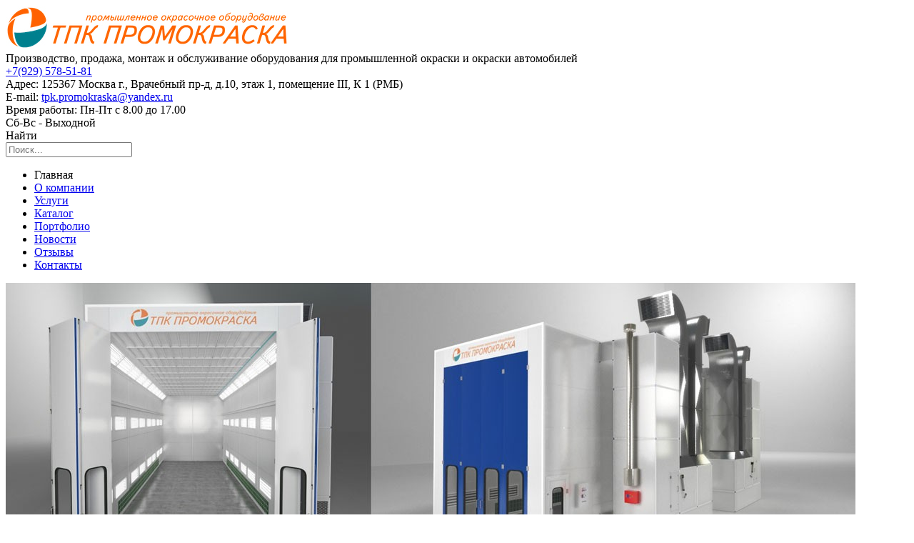

--- FILE ---
content_type: text/html; charset=utf-8
request_url: https://promokras.ru/
body_size: 6536
content:
<!DOCTYPE html>
<html dir="ltr" lang="ru">
<head>
<base href="https://promokras.ru/" />
<meta charset="UTF-8" />
<meta name="viewport" content="width=device-width">
<title>ТПК ПРОМОКРАСКА</title>
<meta name="description" content="ТПК ПРОМОКРАСКА
Производство окрасочно-сушильных камер и сопутствующее оборудование." />
<meta property="og:title" content="ТПК ПРОМОКРАСКА" />
<meta property="og:type" content="website" />
<meta property="og:url" content="https://promokras.ru/" />
<meta property="og:image" content="https://promokras.ru/image/data/logo.jpg" />
<meta property="og:site_name" content="ТПК ПРОМОКРАСКА" />
    <link rel="apple-touch-icon" sizes="180x180" href="/catalog/view/theme/default/images/favicon/apple-touch-icon.png">
    <link rel="icon" type="image/png" sizes="32x32" href="/catalog/view/theme/default/images/favicon/favicon-32x32.png">
    <link rel="icon" type="image/png" sizes="16x16" href="/catalog/view/theme/default/images/favicon/favicon-16x16.png">
    <link rel="icon" type="image/svg+xml" sizes="120x120" href="/catalog/view/theme/default/images/favicon/favicon-120x120.svg">
    <link rel="manifest" href="/catalog/view/theme/default/images/favicon/site.webmanifest">
    <link rel="mask-icon" href="/catalog/view/theme/default/images/favicon/safari-pinned-tab.svg" color="#008391">
    <meta name="msapplication-TileColor" content="#008391">
    <meta name="theme-color" content="#ffffff">
    <link href='https://fonts.googleapis.com/css?family=Open+Sans&subset=latin,cyrillic-ext,cyrillic' rel='stylesheet' type='text/css'>
<link rel="stylesheet" type="text/css" href="catalog/view/theme/default/stylesheet/stylesheet.css" />
<link rel="stylesheet" type="text/css" href="catalog/view/theme/default/stylesheet/news.css" media="screen" />
<link rel="stylesheet" type="text/css" href="catalog/view/theme/default/stylesheet/slideshow.css" media="screen" />
<link rel="stylesheet" type="text/css" href="catalog/view/javascript/jquery/colorbox/colorbox.css" media="screen" />
<link rel="stylesheet" type="text/css" href="catalog/view/javascript/jquery/fancybox/jquery.fancybox-1.3.4.css" media="screen" />
<script type="text/javascript" src="catalog/view/javascript/jquery/jquery-1.7.1.min.js"></script>
<script type="text/javascript" src="catalog/view/javascript/jquery/ui/jquery-ui-1.8.16.custom.min.js"></script>
<link rel="stylesheet" type="text/css" href="catalog/view/javascript/jquery/ui/themes/ui-lightness/jquery-ui-1.8.16.custom.css" />
<script type="text/javascript" src="catalog/view/javascript/common.js"></script>
<script type="text/javascript" src="catalog/view/javascript/jquery/nivo-slider/jquery.nivo.slider.pack.js"></script>
<script type="text/javascript" src="catalog/view/javascript/jquery/colorbox/jquery.colorbox-min.js"></script>
<script type="text/javascript" src="catalog/view/javascript/jquery/fancybox/jquery.fancybox-1.3.4.js"></script>
<!--[if IE 7]> 
<link rel="stylesheet" type="text/css" href="catalog/view/theme/default/stylesheet/ie7.css" />
<![endif]-->
<!--[if lt IE 7]>
<link rel="stylesheet" type="text/css" href="catalog/view/theme/default/stylesheet/ie6.css" />
<script type="text/javascript" src="catalog/view/javascript/DD_belatedPNG_0.0.8a-min.js"></script>
<script type="text/javascript">
DD_belatedPNG.fix('#logo img');
</script>
<![endif]-->
<meta name="google-site-verification" content="A8BEl4RknamAPct2eP6jE7f1Wli_0riWiXE9fEE12mU" />

<!-- Yandex.Metrika counter --> <script type="text/javascript" > (function(m,e,t,r,i,k,a){m[i]=m[i]||function(){(m[i].a=m[i].a||[]).push(arguments)}; m[i].l=1*new Date(); for (var j = 0; j < document.scripts.length; j++) {if (document.scripts[j].src === r) { return; }} k=e.createElement(t),a=e.getElementsByTagName(t)[0],k.async=1,k.src=r,a.parentNode.insertBefore(k,a)}) (window, document, "script", "https://cdn.jsdelivr.net/npm/yandex-metrica-watch/tag.js", "ym"); ym(53938171, "init", { clickmap:true, trackLinks:true, accurateTrackBounce:true, webvisor:true }); </script> <noscript><div><img src="https://mc.yandex.ru/watch/53938171" style="position:absolute; left:-9999px;" alt="" /></div></noscript> <!-- /Yandex.Metrika counter -->
<div id="container">
<div id="header">

    <div class="logo">
    <img src="https://promokras.ru/image/data/logo.jpg" title="ТПК ПРОМОКРАСКА" alt="ТПК ПРОМОКРАСКА" />
    </div>
    <div class="logotext">Производство, продажа, монтаж и обслуживание оборудования 
для промышленной окраски и окраски автомобилей</div>
 <!--<a  onclick="return false;" class="callback cbck" href="#callback">Заказать звонок</a>-->
<div class="phones">
<a href="tel:(+7(929) 578-51-81)">+7(929) 578-51-81</a>
</div>
<div class="hfrow1"><span>Адрес:</span> 125367 Москва г., Врачебный пр-д, д.10, этаж 1, помещение III, К 1 (РМБ) </div>
<div class="hfrow2"><span>E-mail:</span> <a href="mailto:tpk.promokraska@yandex.ru">tpk.promokraska@yandex.ru</a></div>
<div class="hfrow3"><span>Время работы:</span> Пн-Пт с 8.00 до 17.00<br />
                               <div class="right">Сб-Вс - <span>Выходной</span></div></div>

   <div id="search">
    <div class="button-search">Найти</div>
    <input type="text" name="search" placeholder="Поиск..." value="" />
  </div>
 
  
</div>

		<div id="menu">
			<ul>
							<li>
                                        <span class="mitem active">Главная</span>
                    				</li>
							<li>
                                        <a href="/about_us/" class="mitem ">О компании</a>
                    				</li>
							<li>
                                        <a href="/uslugi/" class="mitem ">Услуги</a>
                    				</li>
							<li>
                                        <a href="/katalog-tovarov/" class="mitem ">Каталог</a>
                    				</li>
							<li>
                                        <a href="/portfolio/" class="mitem ">Портфолио</a>
                    				</li>
							<li>
                                        <a href="/news/" class="mitem ">Новости</a>
                    				</li>
							<li>
                                        <a href="/otzivy/" class="mitem ">Отзывы</a>
                    				</li>
							<li>
                                        <a href="/contakty/" class="mitem ">Контакты</a>
                    				</li>
						</ul>
		</div>
		<div id="notification"></div>
<div class="slideshow">
  <div id="slideshow0" class="nivoSlider" style="width: 1190px; height: 415px;">
   
   
      
    	
	
	
	
    <a href="/katalog-tovarov/proizvodstvo-okrasochnyh-kamer/"><img title="#htmlcaption0" src="https://promokras.ru/image/cache/data/Banner/ban5-1190x415.jpg" alt="||! Окрасочные камеры !||" /></a>
	
           
    	
	
	
	
    <a href="/katalog-tovarov/modernizaciya-proizvodstv/"><img title="#htmlcaption1" src="https://promokras.ru/image/cache/data/Banner/ban3-1190x415.jpg" alt="||! Модернизация существующего производства !||" /></a>
	
           
        <a href="#" onclick="return false;"><img title="#htmlcaption2" src="https://promokras.ru/image/cache/data/Different/ban2-1190x415.jpg" alt="||! Решения для промышленности !||" />
	
	
	
	</a>
	
	
           
        <a href="#" onclick="return false;"><img title="#htmlcaption3" src="https://promokras.ru/image/cache/data/Different/ban1-1190x415.jpg" alt="||! Окрасочные линии !||" />
	
	
	
	</a>
	
	
        	
  </div>
       <div class="nivo-html-caption" id="htmlcaption0">
  
  <p>
  <span> Окрасочные камеры </span></p>
  
     <a href="/katalog-tovarov/proizvodstvo-okrasochnyh-kamer/" class="button">Подробнее..</a>
    </div>    <div class="nivo-html-caption" id="htmlcaption1">
  
  <p>
  <span> Модернизация существующего производства </span></p>
  
     <a href="/katalog-tovarov/modernizaciya-proizvodstv/" class="button">Подробнее..</a>
    </div>    <div class="nivo-html-caption" id="htmlcaption2">
  
  <p>
  <span> Решения для промышленности </span></p>
  
     </div>    <div class="nivo-html-caption" id="htmlcaption3">
  
  <p>
  <span> Окрасочные линии </span></p>
  
     </div>    
</div>
<script type="text/javascript"><!--
$(document).ready(function() {
	$('#slideshow0').nivoSlider();
});
--></script><div id="column-left">
    

<div class="box-cats">
  <div class="box-headingcats">Каталог товаров</div>

    <ul class="box-category">
            <li>
                        <a href="https://promokras.ru/katalog-tovarov/proizvodstvo-okrasochnyh-kamer/"><span>&bull; </span>&nbsp;Производство окрасочных камер</a>
                
		      </li>
            <li>
                        <a href="https://promokras.ru/katalog-tovarov/zony-podgotovki-k-okraske/"><span>&bull; </span>&nbsp;Зоны подготовки к окраске</a>
                
		      </li>
            <li>
                        <a href="https://promokras.ru/katalog-tovarov/lifrt-dlya-malyara/"><span>&bull; </span>&nbsp;Лифт маляра</a>
                
		      </li>
            <li>
                        <a href="https://promokras.ru/katalog-tovarov/komplektuyushchie-dlya-okrasochnyh-kamer/"><span>&bull; </span>&nbsp;Комплектующие для окрасочных камер</a>
                
		      </li>
            <li>
                        <a href="https://promokras.ru/katalog-tovarov/modernizaciya-proizvodstv/"><span>&bull; </span>&nbsp;Модернизация производств</a>
                
		      </li>
            <li>
                        <a href="https://promokras.ru/katalog-tovarov/filtry-i-rashodnye-materialy/"><span>&bull; </span>&nbsp;Фильтры  и расходные материалы</a>
                
		      </li>
            <li>
                        <a href="https://promokras.ru/katalog-tovarov/sistemy-podgotovki-szhatogo-vozduha/"><span>&bull; </span>&nbsp;Системы подготовки сжатого воздуха</a>
                
		      </li>
          </ul>
</div>    
	<div class="box-newss">
	
	
		<div class="box-headingnews">
		НОВОСТИ, <a href="/news/">все новости</a>
		</div>
	
		
					<div class="box-news">

			<span>03.06.2024</span><br />
				<div>Передаточные тележки для работ во взрывоопасных средах</div>
			
		
				
<p>
				
	Мы рады предложить нашим Заказчикам передаточные тележки для работ во взрывоопасных средах. Телег .. </p>
				
				<a class="button" href="https://promokras.ru/news/peredatochnyye-telezhki-dlya-rabot-vo-vzryvoopasnykh-sredakh/">Подробнее..</a>
				
			</div>
					<div class="box-news">

			<span>25.07.2017</span><br />
				<div>Запуск линии окраски.</div>
			
		
				
<p>
				
	Нашими специалистами запущена в эксплуатацию линия по окраске пластиковых деталей SAMSUNG.&nbsp;  .. </p>
				
				<a class="button" href="https://promokras.ru/news/zapusk-linii-okraski/">Подробнее..</a>
				
			</div>
					<div class="box-news">

			<span>21.11.2015</span><br />
				<div>Горелки RIELLO</div>
			
		
				
<p>
				
	Горелки RIELLO - мы используем горелки этого популярного итальянского бренда горелок для комплект .. </p>
				
				<a class="button" href="https://promokras.ru/news/gorelki-riyello/">Подробнее..</a>
				
			</div>
					<div class="box-news">

			<span>21.08.2014</span><br />
				<div>ТПК  &quot;Промокраска&quot;</div>
			
		
				
<p>
				
	Коллектив компании ТПК "Промокраска" рад приветствовать наших клиентов на нашем новом сайте, где  .. </p>
				
				<a class="button" href="https://promokras.ru/news/testnew12/">Подробнее..</a>
				
			</div>
		<div class="clear"></div>
	
	</div>  </div>
 
<div id="content">
	<div class="box-html">
		<h1>
	О КОМПАНИИ</h1>
<p style="outline: none; color: rgb(57, 127, 140); text-transform: uppercase; margin: 15px 0px; font-size: 36px; font-weight: normal; font-family: &quot;Open Sans&quot;, sans-serif;">
	<strong style="outline: none; font-size: 12px;">ООО ТПК "ПРОМОКРАСКА" - КОМПАНИЯ, СПЕЦИАЛИЗИРУЮЩАЯСЯ НА КОМПЛЕКСНОМ ОСНАЩЕНИИ ОКРАСОЧНЫМ ОБОРУДОВАНИЕМ ПРОМЫШЛЕННЫХ ОБЪЕКТОВ, ЗАВОДОВ И ОКРАСОЧНЫХ УЧАСТКОВ.</strong>&nbsp; &nbsp;<a class="button" href="https://promokras.ru/about_us.html" style="font-family: Arial, Verdana, sans-serif; font-size: 12px; text-align: right;">Подробнее</a></p>
	
	</div>
<div class="graybg">
<div class="welcome">наша продукция</div>
		<a href="https://promokras.ru/katalog-tovarov/proizvodstvo-okrasochnyh-kamer/" class="pblockhome">
		<img src="https://promokras.ru/image/cache/data/Kamery/kamera-250x250w.jpg" alt="Производство окрасочных камер" />
		<span>Производство окрасочных камер</span>
	</a>
	 	<a href="https://promokras.ru/katalog-tovarov/zony-podgotovki-k-okraske/" class="pblockhome">
		<img src="https://promokras.ru/image/cache/data/Preparation/zona-250x250w.jpg" alt="Зоны подготовки к окраске" />
		<span>Зоны подготовки к окраске</span>
	</a>
	 	<a href="https://promokras.ru/katalog-tovarov/lifrt-dlya-malyara/" class="pblockhome">
		<img src="https://promokras.ru/image/cache/data/Lift/%D0%9B%D0%98%D0%A4%D0%A2%20%D0%94%D0%9B%D0%AF%20%D0%9C%D0%90%D0%9B%D0%AF%D0%A0%D0%90%20600-250x250w.jpg" alt="Лифт маляра" />
		<span>Лифт маляра</span>
	</a>
	 	<a href="https://promokras.ru/katalog-tovarov/komplektuyushchie-dlya-okrasochnyh-kamer/" class="pblockhome">
		<img src="https://promokras.ru/image/cache/data/Zapchasti/Riello-250x250w.jpg" alt="Комплектующие для окрасочных камер" />
		<span>Комплектующие для окрасочных камер</span>
	</a>
	 	<a href="https://promokras.ru/katalog-tovarov/modernizaciya-proizvodstv/" class="pblockhome">
		<img src="https://promokras.ru/image/cache/data/Modern/modern-250x250w.jpg" alt="Модернизация производств" />
		<span>Модернизация производств</span>
	</a>
	 	 
	 <a href="/katalog-tovarov/" class="pblockhomeg">
		
		<span>Смотреть больше</span>
	</a>
	
</div>
 
 </div>
<div id="footer">
    <div class="logo">
    <img src="https://promokras.ru/image/data/logo.jpg" title="ТПК ПРОМОКРАСКА" alt="ТПК ПРОМОКРАСКА" />
    </div>
    <div class="logotext">Производство, продажа, монтаж и обслуживание оборудования 
для промышленной окраски и окраски автомобилей</div>
 <!--<a  onclick="return false;" class="callback cbck" href="#callback">Заказать звонок</a>-->
<div class="phones">
<a href="tel:(+7(929) 578-51-81)">+7(929) 578-51-81</a>
</div>

<div class="hfrow1"><span>Адрес:</span> 125367 Москва г., Врачебный пр-д, д.10, этаж 1, помещение III, К 1 (РМБ) </div>
<div class="hfrow2"><span>E-mail:</span> <a href="mailto:tpk.promokraska@yandex.ru">tpk.promokraska@yandex.ru</a></div>
<div class="hfrow3"><span>Время работы:</span> Пн-Пт с 8.00 до 17.00<br />
                               <div class="right">Сб-Вс - <span>Выходной</span></div></div>
							   
							   
			<div class="footermap">
			<script type="text/javascript" charset="utf-8" async src="https://api-maps.yandex.ru/services/constructor/1.0/js/?um=constructor%3A7d4aaa51e116916ad1f7f857fe3b73054413f1b614297f726e1d080646cd1471&amp;width=500&height=240&amp;lang=ru_RU&amp;scroll=true&sourceType=constructor"></script>			<a href="#map" class="lupamap cbck"></a>
			</div>				   
					<div style="display: none;">
						<div id="map"><script type="text/javascript" charset="utf-8" async src="https://api-maps.yandex.ru/services/constructor/1.0/js/?um=constructor%3A7d4aaa51e116916ad1f7f857fe3b73054413f1b614297f726e1d080646cd1471&amp;width=890&amp;height=400&amp;lang=ru_RU&amp;scroll=true"></script></div>
					</div>
					
			
												<div class="column">
																<span class="mitem active">Главная</span>
											
								
																			<a href="/about_us/">О компании</a>
											
								
																			<a href="/uslugi/">Услуги</a>
											
								
																			<a href="/katalog-tovarov/">Каталог</a>
											
									</div>
								
												<div class="column">
																<a href="/portfolio/">Портфолио</a>
											
								
																			<a href="/news/">Новости</a>
											
								
																			<a href="/otzivy/">Отзывы</a>
											
								
																			<a href="/contakty/">Контакты</a>
											
									</div>
								
					
							   
							   
							   
</div>

</div>

<!--LiveInternet counter--><script type="text/javascript"><!--
document.write("<a href='//www.liveinternet.ru/click' "+
"target=_blank><img src='//counter.yadro.ru/hit?t52.6;r"+
escape(document.referrer)+((typeof(screen)=="undefined")?"":
";s"+screen.width+"*"+screen.height+"*"+(screen.colorDepth?
screen.colorDepth:screen.pixelDepth))+";u"+escape(document.URL)+
";"+Math.random()+
"' alt='' title='LiveInternet: показано число просмотров и"+
" посетителей за 24 часа' "+
"border='0' width='88' height='31'><\/a>")
//--></script><!--/LiveInternet-->
<div id="powered"><div>Copyright © 2008-2026 ТПК ПРОМОКРАСКА <a href="" class="nova"></a> <a href="https://promokras.ru/sitemap/" class="sitemap"></a> </div></div>

<div id="totop"></div>

 <div style="display: none;">
	<div id="callback" class="popw">
	<div class="heading">ЗАКАЗАТЬ ЗВОНОК</div>
	<input class="pname" id="rname" name="name" placeholder="ФИО"/> <br />
	<label for="rphohe">*</label>
	<input class="pphone" id="rphohe" name="phone" placeholder="Телефон"/> <br />
	<input class="pemail" id="remail" name="email" placeholder="E-mail"/> <br />
	
	
	<center><a class="pbutton" id="sendcbck">ЗАКАЗАТЬ ЗВОНОК</a></center>
	</div>
	
	<div id="cons" class="popw">
	<div class="heading">ЗАКАЗАТЬ ТОВАР</div>
	<input class="pname" id="rname" name="name" placeholder="ФИО"/> <br />
	<label for="rphohe">*</label>
	<input class="pphone" id="rphohe" name="phone" placeholder="Телефон"/> <br />
	<textarea class="pemail" id="remail" name="email" placeholder="Комментарий"></textarea> <br />
	
	
	<center><a class="pbutton" id="sendcons">ЗАКАЗАТЬ</a></center>
	</div>
	
	<div id="infos" class="popw">
	<div class="heading">БЕСПЛАТНАЯ КОНСУЛЬТАЦИЯ</div>
	<input class="pname" id="rname" name="name" placeholder="ФИО"/> <br />
	<label for="rphohe">*</label>
	<input class="pphone" id="rphohe" name="phone" placeholder="Телефон"/> <br />
	<textarea class="pemail" id="remail" name="email" placeholder="Комментарий"></textarea> <br />
	
	
	<center><a class="pbutton" id="sendinfos">ЗАКАЗАТЬ</a></center>
	</div>
	
</div>
<script type="text/javascript" src="/catalog/view/javascript/jquery/jquery.inputmask.js"></script>
<!--[if !IE]><!--><script type="text/javascript">$(".pphone").inputmask("+7(999)999-99-99");</script><!--<![endif]-->
<script type="text/javascript"><!--
$('#sendcbck').live('click',function() {
	
	$('#sendcbck .err').remove();
	$("#sendcbck input").css('borderColor','#c3c2c2'); 
	
	var tph = $("#callback #rphohe").val();
	tph = !tph.match(/^\+[0-9]{1}\([0-9]{3}\)[0-9]{3}-[0-9]{2}\-[0-9]{2}/);
	
	if(!tph) {

		$.ajax({
			url: 'index.php?route=information/information/callback',
			type: 'post',
			data: $('#callback :input'),
			dataType: 'json',		
			success: function(json) {
				if (json['success']) {
					ym(53938171,'reachGoal','FOZ')
					//ym(53938171, 'reachGoal', 'goal-callback');
					gtag('event', 'callback', { 'event_category': 'orders', 'event_label': 'Callback' });
					$('#callback').html('<div class="textthk">Добрый день, Ваш запрос принят в работу!<br /><br />В ближайшее время с вами свяжутся наши менеджеры. Всего доброго!<br /><br />Благодарим Вас за интерес, проявленный к нашей компании.<br /><br /></div>');
					$('#callback').addClass('newbgc');
					 $.fancybox.resize({'width': '140px'});
				} 
			},
			error: function(xhr, ajaxOptions, thrownError) {
				alert(thrownError + "\r\n" + xhr.statusText + "\r\n" + xhr.responseText);
			}
		});	
		
	} else { $("#callback #rphohe").css('borderColor','#ff0000');  
	
		$('#sendcbck').before('<span class="err">* Вы не заполнили обязательное поле!</span>')
	} 
	
});

$('#sendcons').live('click',function() {
	
	$('#cons .err').remove();
	$("#cons input").css('borderColor','#c3c2c2'); 
	
	var tph = $("#cons #rphohe").val();
	tph = !tph.match(/^\+[0-9]{1}\([0-9]{3}\)[0-9]{3}-[0-9]{2}\-[0-9]{2}/);
	
	if(!tph) {

		$.ajax({
			url: 'index.php?route=information/information/cons',
			type: 'post',
			data: $('#cons :input, #inpproduct'),
			dataType: 'json',		
			success: function(json) {

				if (json['success']) {
					ym(53938171,'reachGoal','FOZ')
					//ym(53938171, 'reachGoal', 'goal-order');
					gtag('event', 'order', { 'event_category': 'orders', 'event_label': 'Order' });
					$('#cons').html('<div class="textthk">Добрый день, Ваша заявка принята!<br /><br />В ближайшее время с вами свяжутся наши менеджеры. Всего доброго!<br /><br />Благодарим Вас за интерес, проявленный к нашей компании.<br /><br /></div>');
					
					$('#cons').addClass('newbgc');
					 $.fancybox.resize({'width': '140px'});
				} 
			},
			error: function(xhr, ajaxOptions, thrownError) {
				alert(thrownError + "\r\n" + xhr.statusText + "\r\n" + xhr.responseText);
			}
		});	
		
	} else { $("#cons #rphohe").css('borderColor','#ff0000');  
	
		$('#sendcons').before('<span class="err">* Вы не заполнили обязательное поле!</span>')
	} 
	
});

$('#sendinfos').live('click',function() {
	
	$('#infos .err').remove();
	$("#infos input").css('borderColor','#c3c2c2'); 
	
	var tph = $("#infos #rphohe").val();
	tph = !tph.match(/^\+[0-9]{1}\([0-9]{3}\)[0-9]{3}-[0-9]{2}\-[0-9]{2}/);
	
	if(!tph) {

		$.ajax({
			url: 'index.php?route=information/information/infos',
			type: 'post',
			data: $('#infos :input, #inpproduct'),
			dataType: 'json',		
			success: function(json) {

				if (json['success']) {
					ym(53938171,'reachGoal','FOZ')
					gtag('event', 'consultation', { 'event_category': 'orders', 'event_label': 'Consultation' });
					//ym(53938171, 'reachGoal', 'goal-consultation');
					$('#infos').html('<div class="textthk">Добрый день, Ваш вопрос принят в работу!<br /><br /> течение 48 часов будет выслан ответ. Всего доброго!<br /><br />Благодарим Вас за интерес, проявленный к нашей компании.<br /><br /></div>');
					$('#infos').addClass('newbgc');
					 $.fancybox.resize({'width': '140px'});
				} 
			},
			error: function(xhr, ajaxOptions, thrownError) {
				alert(thrownError + "\r\n" + xhr.statusText + "\r\n" + xhr.responseText);
			}
		});	
		
	} else { $("#infos #rphohe").css('borderColor','#ff0000');  
	
		$('#sendinfos').before('<span class="err">* Вы не заполнили обязательное поле!</span>')
	} 
	
});

$(document).ready(function() {
	
	$(".cbck").fancybox({
				'titlePosition'		: 'inside',
				'transitionIn'		: 'none',
				'transitionOut'		: 'none',
				'width': '440px',
				'scrolling': false
			});
	

});

//--></script> 

<script type="text/javascript"><!--
$(document).ready(function() {
	$('.colorbox').colorbox({
		overlayClose: true,
		opacity: 0.5,
		current: '',
		rel: "colorbox"
	});
});
//--></script> 
<script>(function(w, d, s, h, id) {    w.roistatProjectId = id; w.roistatHost = h;    var p = d.location.protocol == "https:" ? "https://" : "http://";    var u = /^.*roistat_visit=[^;]+(.*)?$/.test(d.cookie) ? "/dist/module.js" : "/api/site/1.0/"+id+"/init?referrer="+encodeURIComponent(d.location.href);    var js = d.createElement(s); js.charset="UTF-8"; js.async = 1; js.src = p+h+u; var js2 = d.getElementsByTagName(s)[0]; js2.parentNode.insertBefore(js, js2);})(window, document, 'script', 'cloud.roistat.com', 'e50dafdd486f95294a50ab2c53b62016');</script>
</body></html>